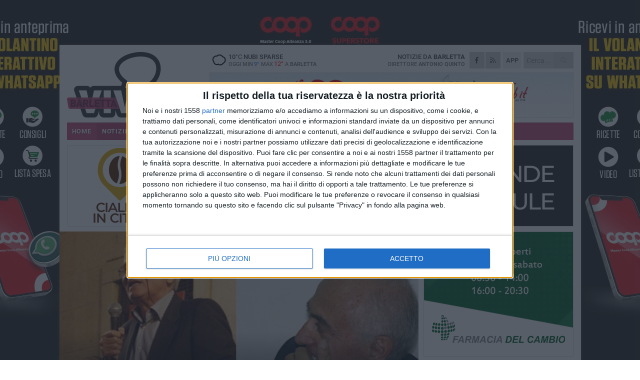

--- FILE ---
content_type: text/html; charset=utf-8
request_url: https://www.barlettaviva.it/notizie/francesco-salerno-vs-pietro-mennea-20-anni-dopo/
body_size: 26513
content:
<!DOCTYPE html>
<html lang="it" class="response svg fxd ">
<head prefix="og: http://ogp.me/ns# fb: http://ogp.me/ns/fb#">
    <title>Barletta: Francesco Salerno vs. Pietro Mennea: 20 anni dopo</title>
    <meta name="description" content="La tribolata campagna elettorale 2002, con due protagonisti tanto osteggiati prima, quanto rimpianti poi " />
<meta name="viewport" content="width=device-width, initial-scale=1.0">    <meta name="apple-mobile-web-app-title" content="BarlettaViva">
    <meta name="apple-mobile-web-app-status-bar-style" content="black-translucent">
<link rel="canonical" href="https://www.barlettaviva.it/notizie/francesco-salerno-vs-pietro-mennea-20-anni-dopo/" />    <link rel="amphtml" href="https://www.barlettaviva.it/amp/notizie/francesco-salerno-vs-pietro-mennea-20-anni-dopo/" />                    <link rel="apple-touch-icon" href="https://static.gocity.it/barlettaviva/img/touch-60.png">
    <link rel="apple-touch-icon" sizes="76x76" href="https://static.gocity.it/barlettaviva/img/touch-76.png">
    <link rel="apple-touch-icon" sizes="120x120" href="https://static.gocity.it/barlettaviva/img/touch-120.png">
    <link rel="apple-touch-icon" sizes="152x152" href="https://static.gocity.it/barlettaviva/img/touch-152.png">
    <link rel="icon" href="https://static.gocity.it/barlettaviva/img/favicon.ico" type="image/x-icon" />
    <link rel="icon" type="image/png" href="https://static.gocity.it/barlettaviva/img/favicon-32x32.png" sizes="32x32" />
    <link rel="icon" type="image/png" href="https://static.gocity.it/barlettaviva/img/favicon-16x16.png" sizes="16x16" />
    <link rel="alternate" type="application/rss+xml" href="https://www.barlettaviva.it/rss/" title="RSS feed BarlettaViva" />
    <meta property="og:type" content="article" />
<meta property="og:url" content="https://www.barlettaviva.it/notizie/francesco-salerno-vs-pietro-mennea-20-anni-dopo/" />    <meta property="og:site_name" content="BarlettaViva" />
<meta property="fb:app_id" content="2739782986146343" />    <meta property="fb:pages" content="293345497210" /><meta property="article:publisher" content="293345497210" />    <meta property="og:title" content="Francesco Salerno vs. Pietro Mennea: 20 anni dopo" />
    <meta property="og:description" content="La tribolata campagna elettorale 2002, con due protagonisti tanto osteggiati prima, quanto rimpianti poi " />
    <meta property="og:image" content="https://barletta.gocity.it/library/media/francesco_salerno_pietro_mennea.jpg" />
    <meta property="article:section" content="Politica" />
    <meta property="article:published_time" content="2022-05-05T05:05:00 GMT" />
    <meta property="article:modified_time" content="2022-05-04T12:45:03 GMT" />
<meta name="language" content="italian" /><meta name="google-site-verification" content="lVZ2xRKZZinZeINxsKhH4pQiCslo1ySSQ0WLlWmDSqc" /><meta name="msvalidate.01" content="4BFAE9A7E4A3E9C22EA5C6CCD2C5FDE3" /><meta name="propeller" content="97c703d086db92c5be0a581ac6a485ef" />    <link href="/bundles/css?v=dEeyNGnslQSdMQALmI0cEwyeZYLMDaeLtsKTp10fewU1" rel="preload" as="style" /><link href="/bundles/css?v=dEeyNGnslQSdMQALmI0cEwyeZYLMDaeLtsKTp10fewU1" rel="stylesheet"/>

    <link href="/bundles/deferred?v=EI2w7refD0IkrP_INU39w6BvGGKgAPw3aeDdDjBHlqI1" rel="preload" as="style" /><link href="/bundles/deferred?v=EI2w7refD0IkrP_INU39w6BvGGKgAPw3aeDdDjBHlqI1" rel="stylesheet"/>

    <link href="/bundles/icons?v=6URXDt_XKQp7_YTGi-536yZGVljGYpsX7yKYSj3eWm01" rel="preload" as="style" /><link href="/bundles/icons?v=6URXDt_XKQp7_YTGi-536yZGVljGYpsX7yKYSj3eWm01" rel="stylesheet"/>

    <link href="/style?v=142320" rel="stylesheet"><link href="/style?v=142320" rel="stylesheet" /><style>.svg #site-logo { background-image: url('https://static.gocity.it/barlettaviva/img/logo.svg');} .xmas.svg #site-logo { background-image: url('https://static.gocity.it/barlettaviva/img/logo-xmas.svg');} .svg .report-index #site .content, .report #site .content .section-logo span {background-image:url('https://static.gocity.it/barlettaviva/img/ireport.svg');} @media only screen and (max-width: 1023px) {.response.svg .collapse #site-logo { background-image: url('https://static.gocity.it/barlettaviva/img/logo-text-inv.svg'); }.response.svg.xmas .collapse #site-logo { background-image: url('https://static.gocity.it/barlettaviva/img/logo-text-inv-xmas.svg');}}
.ads-exp, .ads-exp a{max-height:70px;}</style>
    <script type="application/ld+json">[{ "@context": "http://schema.org", "@type":"WebSite","@id":"#website","name":"BarlettaViva", "alternateName":"BarlettaViva", "url":"https://www.barlettaviva.it", "potentialAction":{ "@type":"SearchAction","target":"https://www.barlettaviva.it/cerca/?search={search_term_string}","query-input":"required name=search_term_string"}}, { "@context": "http://schema.org", "@type":"Organization","@id":"#organization","name":"Viva Network","url":"http://www.vivanetwork.it", "logo":"http://www.vivanetwork.it/images/viva-network-logo.png", "sameAs":["https://www.facebook.com/viva24/"]}]</script>
    
        <script type="application/ld+json">{ "@context": "http://schema.org", "@type" : "NewsArticle", "headline" : "Francesco Salerno vs. Pietro Mennea: 20 anni dopo", "alternativeHeadline" : "Francesco Salerno vs. Pietro Mennea: 20 anni dopo. La tribolata campagna elettorale 2002, con due protagonisti tanto osteggiati prima, quanto rimpianti poi ", "articleSection": "Politica", "author":{"@type":"Person","name":"Cosimo Campanella"}, "dateCreated" : "2022-05-05T05:05:00Z", "datePublished" : "2022-05-05T05:05:00Z", "dateModified" : "2022-05-04T12:45:03Z", "publisher":{"@type":"Organization","name":"BarlettaViva", "logo":{"@type":"ImageObject","url":"https://static.gocity.it/barlettaviva/img/logo-text.png", "width" : 285, "height" : 30}}, "description" : "A giudicare da quanto sono onorati, celebrati, e a tratti letteralmente idolatrati oggi a Barletta uomini come l'ex sindaco Francesco Salerno e come l'ex campione olimpico Pietro Mennea, se per assurdo un bel giorno a qualche marziano dovesse venire l'uzzolo di sbarcare sulla Terra e di seguire le vicende politiche barlettane, questo ingenuo e scanzonato extraterrestre, ascoltando i barlettani rimembrare i bei tempi dei grandi Ciccio e Pietro, crederebbe quanto meno di sentir parlare delle gesta di due semidei.Mettiamo poi che questo simpatico virgulto di una qualche razza aliena superiore...", "mainEntityOfPage":{"@type":"URL"}, "url" : "https://www.barlettaviva.it/notizie/francesco-salerno-vs-pietro-mennea-20-anni-dopo/", "image":{"@type":"ImageObject","url":"https://barletta.gocity.it/library/media/francesco_salerno_pietro_mennea.jpg", "width":986, "height":657}}</script>

    
        <style>
    .bubble-color .btn.btn-action { background-color: #457DA2; border-color: #5B90B3; box-shadow: 0px 1px 0px #3A6988; }
    .bubble-color h3.story-title, .bubble-color span.story-title, div.bubble.bubble-color { background-color: #4984ab; border-right: solid 4px #417699; }
    span.bubble-arrow.bubble-color { border-color: #4984ab transparent transparent transparent; }
    div.bubble.bubble-color img { border-color: #3A6988; }
    .page-index .index span.title { color: #4984ab; }
        </style>

    <script async src="//pagead2.googlesyndication.com/pagead/js/adsbygoogle.js"></script>
<link rel="stylesheet" href="https://assets.evolutionadv.it/networkviva_it/networkviva_it-CLS.css"><script src="https://assets.evolutionadv.it/networkviva_it/networkviva_it.new.js" data-cfasync="false"></script>    </head>
<body class="non-graphic collapse splitted news ">
    
    <span class="ads-skin-containter" data-url="/adv/skin/99/"></span>
    <div id="site">
        <div id="main" class="container">
            <div id="header-wrapper">
    <div class="container">
        <header id="header">
            <div id="header-overlay"></div>
            <div id="header-main">
                <div id="header-logo">                    <div id="site-logo" >
                        <a href="/">BarlettaViva</a>
                        <img class="print" src="https://static.gocity.it/barlettaviva/img/logo.png" />
                    </div>
                    <div id="header-fanpage">
                        <div id="fanpage">
                        <span class="fan-counter">68.661</span>
                            <a id="fanpage-button" href="https://www.facebook.com/barlettaviva/" target="_blank" rel="nofollow">FANPAGE</a>
                        </div>
                    </div>
                </div>
                <div id="header-logo-url" class="print">barlettaviva.it</div>
                <div id="header-middle">
                    <div id="header-middle-top">
                        <div id="header-meteo">
    <a href="/meteo/" title="Previsioni meteo a Barletta"><div id="meteo-header" class="meteo-icon"><canvas width="28" height="28" data-icon="03n" data-color="" class="icon"></canvas></div></a>
        <div class="meteo">
            <a href="/meteo/" title="Previsioni meteo a Barletta">
10<span>°C</span> nubi sparse                <div class="meteo-temp">Oggi Min<span class="meteo-min">9°</span>Max<span class="meteo-max">12°</span> a <strong>Barletta</strong></div>
            </a>
        </div>

                        </div>
                        <div class="search-block">
                            <form action="/cerca/" method="GET">
                                <input type="search" class="search" name="search" placeholder="Cerca..." />
                                <button class="icon"><i class="far fa-search"></i></button>
                            </form>
                        </div>
<a href="http://m.barlettaviva.it/apps/download/"   target="_blank"  >
                            <div id="header-app">APP</div>
                        </a>                        <div id="header-social">
                            <a href="https://www.facebook.com/barlettaviva" target="_blank"><i class="fab fa-facebook-f social social-facebook"></i></a>                            <a href="/rss/" title="BarlettaViva - Feed Rss"><i class="far fa-rss social social-rss"></i></a>
                        </div>
                        <div id="header-daily">
                            <p class="tagline">Notizie da <strong>Barletta</strong><span>Direttore <strong>Antonio Quinto</strong></span></p>
                        </div>
                        <div class="clear"></div>
                    </div>
                    <div id="header-banner">

<div class="ads-containter" data-url="/adv/banner/5/"></div>
                    </div>
                    <div class="clear"></div>
                </div>
                <button type="button" id="menu-toggle" class="btn header-btn">
                    <span class="far fa-2x fa-bars"></span>
                    <span class="btn-undertext">Menu</span>
                </button><div id="mobile-weather">    <a href="/meteo/" title="Previsioni meteo a Barletta"><div id="mobile-meteo-header" class="meteo-icon"><canvas width="28" height="28" data-icon="03n" data-color="white" class="icon"></canvas></div></a>
        <div class="meteo">
            <a href="/meteo/" title="Previsioni meteo a Barletta">
10<span>°C</span> nubi sparse                <div class="meteo-temp">Oggi Min<span class="meteo-min">9°</span>Max<span class="meteo-max">12°</span> a <strong>Barletta</strong></div>
            </a>
        </div>
</div>
            </div>
            <div class="clear"></div>
            <div id="menu">
                <nav>
                    <ul>

            <li class="firstitem">
                <a href="/" >HOME</a>
            </li>
            <li class="open">
                <a href="/notizie/" >NOTIZIE</a>
                <span class="expander"></span>
                <ul>
<li ><a href="/notizie/?cat=cultura-e-spettacoli">Religioni</a></li>
<li ><a href="/notizie/?cat=la-citta">La città</a></li>
<li ><a href="/notizie/?cat=cronaca">Cronaca</a></li>
<li class="open"><a href="/notizie/?cat=politica">Politica</a></li>
<li ><a href="/notizie/?cat=palazzo-di-citta-governo-istituzionale">Istituzionale</a></li>
<li ><a href="/notizie/?cat=ambiente-territorio">Territorio</a></li>
<li ><a href="/notizie/?cat=eventi">Eventi</a></li>
<li ><a href="/notizie/?cat=servizi-sociali">Servizi sociali</a></li>
<li ><a href="/notizie/?cat=scuola-e-formazione">Scuola e Lavoro</a></li>
<li ><a href="/notizie/?cat=associazioni">Associazioni</a></li>
                </ul>
            </li>
            <li >
                <a href="/sport/" >SPORT</a>
                <span class="expander"></span>
                <ul>
<li ><a href="/sport/?cat=calcio">Calcio</a></li>
<li ><a href="/sport/?cat=basket">Basket</a></li>
<li ><a href="/sport/?cat=volley">Volley</a></li>
<li ><a href="/sport/?cat=tennis">Tennis</a></li>
<li ><a href="/sport/?cat=arti-marziali">Arti Marziali</a></li>
<li ><a href="/sport/?cat=tennistavolo">Tennistavolo</a></li>
<li ><a href="/sport/?cat=scacchi">Scacchi</a></li>
<li ><a href="/sport/?cat=calcio-a-5">Calcio a 5</a></li>
<li ><a href="/sport/?cat=beach-soccer">Beach Soccer</a></li>
<li ><a href="/sport/?cat=altri-sport">Altri sport</a></li>
                </ul>
            </li>
            <li >
                <a href="/eventi/" >AGENDA</a>
            </li>
            <li >
                <a href="/rubriche/" >RUBRICHE</a>
                <span class="expander"></span>
                <ul>
<li ><a href="/rubriche/cara-barletta-ti-scrivo/">Cara Barletta ti scrivo</a></li>
<li ><a href="/rubriche/sicur-a-l-a-s-r-l-formazione/">Sicur.a.l.a S.r.l Formazione</a></li>
<li ><a href="/rubriche/barletta-giuridica/">Barletta Giuridica</a></li>
<li ><a href="/rubriche/bar-s-a-informa/">Bar.S.A. informa</a></li>
<li ><a href="/rubriche/auto-e-motori/">Auto e motori</a></li>
<li ><a href="/rubriche/in-web-veritas/">In Web Veritas</a></li>
                </ul>
            </li>
            <li >
                <a href="/ireport/" >iREPORT</a>
            </li>
            <li >
                <a href="/elezioni/" >AMMINISTRATIVE</a>
            </li>
            <li >
                <a href="/meteo/" >METEO</a>
            </li>
            <li >
                <a href="/video/" >VIDEO</a>
            </li>
<li class="search-block">
    <form action="/cerca/" method="GET">
        <input type="search" class="search" name="search" placeholder="Cerca..." />
        <button class="icon"><i class="far fa-search"></i></button>
    </form>
</li>
                    </ul>
                </nav>
            </div>
          </header>
    </div>
    <div class="clear"></div>
</div>


            <div class="ads-containter ads-mega ads-mega-page" data-url="/adv/banner/108/"></div>
            <div id="gctyvvadblck"></div>
            <div class="content-wrapper ">
                
                <div class="content-side-wrapper content-first">
                    
    <div class="content categorized">
        <article class=" mode2">
            <ul class="breadcrumbs noborder"><li><i class="far fa-angle-right"></i><a href="/" title="Home">Home</a></li><li><i class="far fa-angle-right"></i><a href="/notizie/" title="Notizie e aggiornamenti">Notizie e aggiornamenti</a></li></ul><script type="application/ld+json">{ "@context": "http://schema.org", "@type" : "BreadcrumbList", "itemListElement": [{ "@type": "ListItem", "position": 1, "item": { "@id": "https://www.barlettaviva.it/", "name": "Home" } },{ "@type": "ListItem", "position": 2, "item": { "@id": "https://www.barlettaviva.it/notizie/", "name": "Notizie e aggiornamenti" } }]}</script>
            <header>
                <figure><img src="https://barletta.gocity.it/library/media/francesco_salerno_pietro_mennea.jpg" class="responsive content-img" alt="Francesco Salerno Pietro Mennea" /><figcaption class="content-img-caption">Francesco Salerno Pietro Mennea</figcaption></figure>
                <div>
                    <span class="category"  style="color:#4984ab; background-color:#4984ab">Politica</span><h1>Francesco Salerno vs. Pietro Mennea: 20 anni dopo</h1><p class="tagline">La tribolata campagna elettorale 2002, con due protagonisti tanto osteggiati prima, quanto rimpianti poi <span></span></p>
                </div>
            </header>
            <div class="clear"></div>
            <div class="contentdate">
                <span class="datezone">Barletta - </span>giovedì 5 maggio 2022
                                            </div>
            <div class="ads-containter ads-page ads-content" data-url="/adv/banner/80/"></div>            <div class="sharing" data-url="https://www.barlettaviva.it/notizie/francesco-salerno-vs-pietro-mennea-20-anni-dopo/" data-title="Barletta: Francesco Salerno vs. Pietro Mennea: 20 anni dopo" data-counter="69" data-comments="5" data-app="2739782986146343"></div>
            <div id="author" class="author right"><a  rel="author"><div><span class="author-top">A cura di</span><span class="author-name"> Cosimo Campanella</span></div></a></div><div class="clear"></div>
            <div class="clear"></div>
            <div class="ads-containter ads-custom " ><div id="video-evo-player" class="player_evolution"><span class="evo-label-logo">Powered by <a target="_blank" href="https://evolutiongroup.digital/"><img src="https://evolutiongroup.digital/wp-content/themes/evolution_group/assets/static/logo/logo-evolutiongroup-black.svg" alt="powered by evolution group"></a></span></div></div>
            
            <div class="p first">A giudicare da quanto sono onorati, celebrati, e a tratti letteralmente idolatrati oggi a Barletta uomini come l'ex sindaco <strong>Francesco Salerno</strong> e come l'ex campione olimpico<strong> Pietro Mennea</strong>, se per assurdo un bel giorno a qualche marziano dovesse venire l'uzzolo di sbarcare sulla Terra e di seguire le vicende politiche barlettane, questo ingenuo e scanzonato extraterrestre, ascoltando i barlettani rimembrare i bei tempi dei grandi Ciccio e Pietro, crederebbe quanto meno di sentir parlare delle gesta di due semidei.<br /><br />Mettiamo poi che questo simpatico virgulto di una qualche razza aliena superiore disponga di una macchina del tempo e di conseguenza abbia la possibilità di spostare vent'anni indietro le lancette dell'orologio della politica barlettana… beh, rimarrebbe senz'altro ancor più affascinato dal fatto che <strong>Pietro Mennea e Francesco Salerno sono stati addirittura avversari</strong> nella corsa alla carica di sindaco di Barletta nell'anno del Signore 2002 d.C.<br /><br />Che dire, roba che Achille e Ettore scansatevi, a sentire le tante, ipocrite e talvolta davvero insopportabili litanìe post mortem riservate ai due.<br /><br />Ora, mettendo da parte extraterrestri e navicelle spaziali, non rientra certo tra i segreti di Fatima il fatto che sia Francesco Salerno che Pietro Mennea, tanto vengono beatificati oggi che sono passati a miglior vita, quanto furono mal sopportati (e non di rado apertamente osteggiati ) in occasione della <strong>campagna elettorale per le Comunali del maggio 2002.</strong><br /><br />Di <strong>Pietro Mennea </strong>atleta ormai sappiamo tutto: sacrifici, vittorie, record, medaglie, aneddoti, aforismi ecc. Lo sappiamo a tal punto da celebrare (naturalmente post mortem) anniversari assortiti di questa o quella vittoria o di questo o quel primato, il che suona piuttosto beffardo (per non dire altro), soprattutto se si pensa che quando Mennea era vivo e vegeto, nessuno (soprattutto nella sua città) si è mai sognato di celebrare il decennale, il ventennale o il trentennale per esempio di quell'oro olimpico a Mosca, al contrario di oggi, dove più di qualcuno celebrerebbe financo l'anniversario della sua prima comunione, se solo gli fosse concesso.<br /><br />Di Pietro Mennea si sa anche che conseguì ben cinque lauree, così come si sa del suo impegno politico al Parlamento Europeo (eletto con l'Italia dei Valori di Antonio Di Pietro), che poi è stato il prologo alla sua tormentata candidatura a sindaco di Barletta, in quota centro destra.<br /><br />Tra i maggiori ostacoli che Pietro Mennea ha dovuto superare sulla strada della candidatura a primo cittadino, vi sono le spaccature a più livelli nel centro destra barlettano e non solo. Da mesi era stata infatti praticamente ufficializzata la candidatura a sindaco di Beppe Cioce, con il beneplacito di tutti i partiti della coalizione. Poi, come da consolidata abitudine del centrodestra di quegli anni, ecco materializzarsi il colpo di scena.<br /><br />Siamo a febbraio del 2002, alle elezioni mancano poco più di tre mesi, quando dai vertici nazionali di Forza Italia viene calata dall'alto la candidatura a sorpresa di Pietro Mennea. Un'idea partorita forse alla luce di un recente sondaggio che vede Francesco Salerno (la cui ricandidatura è per altro ancora in discussione) come chiaro favorito.<br /><br />La candidatura di Pietro Mennea, che nelle intenzioni degli alti papaveri di Forza Italia sarebbe dovuta essere la mossa con quale mettere sotto scacco Salerno e/o il centro sinistra, finisce col ridurre il centro destra di Barletta ad una sorta di Bosnia-Erzegovina in scala ridotta, con Alleanza Nazionale che non solo insiste su Beppe Cioce, facendo persino affiggere manifesti elettorali con la scritta "Cioce sindaco"; ma di Mennea candidato proprio non vuole saperne, in primis perché contraria ad un candidato sindaco che solo pochi mesi prima era parlamentare europeo con l'Italia dei Valori, e poi perché "[<em>…] non è stando metà della settimana a 2000 chilometri di distanza che si può avere l'esatta percezione dei problemi della città. Conta la residenza, non il certificato di nascita</em>".<br /><br />Quello della lontananza di Pietro Mennea da Barletta è più o meno lo stesso sentimento che, sapientemente aizzato e cavalcato anche dagli ambienti del centrosinistra, inizia a diffondersi in città, tanto che sui muri di Barletta compaiono scritte anche piuttosto offensive contro Pietro Mennea.<br /><br />Tutti episodi che fa davvero strano a ricordarli oggi, in tempi in cui molti di coloro che nel 2002 dissero peste e corna di Mennea, andrebbero quasi in estasi mistica e ansia da presenzialismo al solo sentir pronunciare il suo nome.<br /><br />Tornando al 2002, e alla candidatura di Pietro Mennea alla guida della città, se AN è ormai sul piede di guerra, anche Forza Italia non è esente da malumori, tanto che il 10 aprile, a meno di cinquanta giorni dal voto, il partito viene commissariato dal coordinatore nazionale di Forza Italia Roberto Antonione (uno di quelli che nel 2011 sarebbe rimasto folgorato sulla via di Monti). Ma il rapido avvicinarsi del giorno delle elezioni, fa sì che sul nome di Mennea oramai convergano sia i vertici regionali di Forza Italia, che quelli di Alleanza Nazionale, nonostante gli esponenti barlettani del partito di Gianfranco Fini siano ancora piuttosto recalcitranti nel rinunciare alla candidatura di Beppe Cioce. Ma il tempo stringe, e il 25 aprile Alleanza Nazionale, seppur quasi a malincuore, converge definitivamente su Mennea, anche in virtù di un vecchio accordo che prevedeva l'alternanza tra AN e Forza Italia nella candidatura a sindaco (Antonio Luzzi, nel 1997, era stato candidato sindaco in quota AN).<br /><br />Come recita un vecchio adagio, se Atene piange, Sparta di certo non ride. Detto infatti del travagliatissimo iter che ha portato alla candidatura a sindaco di Pietro Mennea per il centro destra, il percorso che ha portato Francesco Salerno a ripresentarsi agli elettori barlettani da sindaco uscente, è, se possibile, ancora più accidentato.<br /><br /><strong>Francesco Salerno</strong> diventa sindaco di Barletta, sostenuto dalla coalizione dell'Ulivo (PDS, Partito Popolare, Socialisti Italiani, Rinnovamento Italiano) + Rifondazione Comunista, battendo Antonio Luzzi del Polo delle Libertà, al ballottaggio del 30 novembre 1997 .<br /><br />Per quasi due anni, il percorso dell'amministrazione Salerno, non si discosta granché da quelle precedenti guidate da Fiore e Dimiccoli, tra assessori che vanno e vengono, mal di pancia ora di questo ora di quel consigliere, e verifiche di maggioranza, unite a rimpasti di giunta, che si susseguono più o meno a cadenza mensile, al massimo bimestrale. Non di rado, inoltre, la prima amministrazione Salerno ha dovuto far ricorso a qualche "stampella" proveniente dalle opposizioni per far passare alcuni importanti provvedimenti amministrativi. Nulla di inedito insomma, rispetto alle consiliature precedenti e a quelle che verranno.<br /><br />Francesco Salerno però non è né Fiore, né Dimiccoli (né tanto meno Maffei o Cascella). E' un decisionista nel vero senso della parola. Ha un carattere forte e schietto, talvolta brusco (specialmente nei riguardi della stampa). Quando si pone un obiettivo è determinato al punto da rasentare la testardaggine. Ma soprattutto è bravissimo a intercettare le istanze del barlettano medio, a carpirne la fiducia e a conquistarsene la simpatia (e i voti).<br /><br />Politicamente Salerno si dimostra ben presto piuttosto scaltro, e ne dà prova tangibile quando c'è da mettere in moto quella che forse è la sua più importante creatura: la <strong>Bar.S.A.</strong> E con un consiglio di amministrazione da nominare, da che mondo è mondo, risulta fortemente controindicato per i partiti (opposizioni comprese) mandare a casa un'amministrazione comunale, di qualunque colore essa sia. Salerno lo sa e rilancia, riportando a Barletta dopo qualche decennio il certame cavalleresco della Disfida, risistemando i giardini del Castello (opera per altro già prevista dalle precedenti amministrazioni), dando impulso all'apertura di strutture turistico ricettive che rivitalizzano un centro storico prima in preda a teppistelli e spacciatori (anche adesso per la verità, solo che almeno ci si può gustare un trancio di pizza), e dando infine nuova vita a quell'<em>"Estate Barlettana"</em> che ormai si era ridotta a refugium peccatorum di neomelodici e vecchi arnesi della TV.<br /><br />Tutto questo porta Francesco Salerno ad aumentare a dismisura il proprio consenso personale. Una fama da<strong> "sindaco della gente" </strong>che diventa una vera e propria corazza capace di resistere anche a roventi polemiche come quella sul presunto conflitto di interesse con la carica di primario di radiologia, come quella sull'associazione antiracket con l'allora magistrato della DDA <strong>Michele Emiliano</strong>, come quella del concerto di Renzo Arbore tenutosi il giorno dopo gli attentati dell'11 settembre 2001.<br /><br />Il consenso personale di cui Francesco Salerno fa ormai bella mostra, con l'approssimarsi della fine del suo mandato, diventa, soprattutto per i partiti che lo hanno sostenuto (DS in testa), un grosso problema politico, tant'è vero che a febbraio 2002, di aspiranti candidati di centro-sinistra alla poltrona di sindaco, oltre a quello uscente, ve ne sono addirittura tre: due in quota PDS-DS (Franco Dambra e Ruggiero Dibenedetto); e uno per la Margherita (Luigi Terrone). Da Roma, in qualità di pontiere di lusso, giunge a Barletta niente meno che il leader dei Democratici di Sinistra Piero Fassino, e mentre dalla Margherita ufficializzano la candidatura a sindaco di Luigi Terrone, un Francesco Salerno per nulla intimidito dalla presenza del suo capo partito dichiara: "<em>Non sarò unificante, ma sicuramente vincente".</em><br /><br />Difficile a questo punto scorgere in Francesco Salerno quel labilissimo e quasi impercettibile confine tra l'incoscienza mista ad arroganza, e la semplice consapevolezza dei propri mezzi mista ad un coraggio politico davvero poco comune. Salerno del resto è l'uomo del rilancio e il 28 marzo del 2008, quasi sfidando il suo partito, annuncia la nascita di una sua lista civica che si chiamerà "Vivi Barletta", mentre il 10 aprile 2002 Massimo Dalema ("capo corrente" di Francesco Salerno) in persona, pone praticamente fine a questa guerra a bassa intensità, tutta interna al centrosinistra barlettano, dichiarando aperto sostegno a Francesco Salerno sindaco in pectore, più che candidato sindaco, visto il desolante teatrino in corso nel centro-destra.<br /><br />Domenica 26, e lunedì 27 maggio 2002, infatti, la vittoria di Francesco Salerno sarà totale, in quanto non solo <strong>batterà al primo turno con quasi venti punti di distacco</strong> il candidato del centro-destra Pietro Mennea, ma lo farà senza i voti della Margherita (andati ovviamente a Luigi Terrone), e con la lista "Vivi Barletta" che prenderà più voti (eleggendo un consigliere in più) del PDS-DS.<br /><br />Quanto a Pietro Mennea, il risultato si presta ad una doppia chiave di lettura, in quanto il 37% ottenuto con il centrodestra unito (a differenza del 32% ottenuto da Luzzi al primo turno nel 1997 senza i centristi della coalizione), seppur ottenuto contro un sindaco uscente piuttosto popolare, rappresenta sicuramente un risultato poco confortante. Ma il 37% ottenuto da un Pietro Mennea quasi inviso ad almeno metà della coalizione, diventa un risultato oltremodo dignitoso, specie se rapportato al miserrimo e fallimentare 20,7 % con il quale il centro destra barlettano verrà letteralmente asfaltato dal centrosinistra del candidato Nicola Maffei nella primavera del 2006.<br /><br />Già, il 2006, anno di elezioni anticipate, in quanto già da mesi Francesco Salerno aveva annunciato il suo disimpegno prima della scadenza naturale del suo secondo mandato di sindaco, con l'intenzione di candidarsi al Parlamento nelle elezioni politiche che vedranno contrapporsi Romano Prodi e Silvio Berlusconi. Una candidatura che naturalmente il suo partito (i DS), non vede proprio di buon'occhio. E' soprattutto il parlamentare canosino Nicola Rossi ad invitare Francesco Salerno, se non apertamente a desistere, quanto meno ad "agire con cautela", che detto in politichese ha più o meno lo stesso significato. A esorcizzare definitivamente per i DS la sempre più ingombrante ombra di Francesco Salerno (e i fantasmi di un nuovo 2002), ci pensa tuttavia il governo Berlusconi varando il famigerato "Porcellum": una legge elettorale che cancella in pratica collegi e preferenze in favore dei listini bloccati varati dalle direzioni nazionali dei vari partiti, azzerando così alla fonte il pericolo di portare alla Camera o al Senato qualche "Francesco Salerno" di troppo.<br /><br />Anche Pietro Mennea lascerà il suo scranno da consigliere comunale ben prima della fine della consiliatura. Lo farà dopo il pasticciaccio della sua firma falsificata (denunciata in Procura da Pietro Mennea stesso) necessaria alla nomina del membro di opposizione nel consiglio di amministrazione della Bar.S.A. Lo farà dopo aver esercitato la sua funzione di consigliere comunale con attivismo e partecipazione, al contrario di ciò che pensavano i suoi detrattori: quelli del<em> "mò si ricorda di Barletta". </em>In molti casi quelli che oggi, se potessero, darebbero vita, nel nome di Pietro Mennea, a vere e proprie adorazioni eucaristiche.<div class="fb-quote"></div></div>
                    </article>
        
        <ul class="tags bottom"><li>Francesco Salerno</li><li>Pietro Mennea</li></ul>

        
<div class="ads-containter ads-custom  ads-page ads-content ads-content-btm"><div class="PCT2248"><script>if("none"!=window.getComputedStyle(document.currentScript.parentElement.parentElement).getPropertyValue("display")){var e=document.createElement("ins");e.setAttribute("data-revive-zoneid","2248"),e.setAttribute("data-revive-id","e590432163035a6e5fc26dac29dd7e0b"),document.currentScript.parentElement.appendChild(e)}</script><script async src="//adv.presscommtech.com/www/delivery/asyncjs.php"></script></div></div>
        <div class="comments" id="comments"><div class="fb-comments" data-href="https://www.barlettaviva.it/notizie/francesco-salerno-vs-pietro-mennea-20-anni-dopo/" data-width="100%" data-numposts="5" ></div><div class="clear"></div></div>
        <ins data-revive-zoneid="2251" data-revive-id="e590432163035a6e5fc26dac29dd7e0b"></ins><script async src="//adv.presscommtech.com/www/delivery/asyncjs.php"></script>
<div class="ads-containter ads-page" data-url="/adv/banner/93/"></div>
<div class="ads-containter ads-page" data-url="/adv/banner/81/"></div>
 <div class="ads ads-responsive g-ads" ><ins class="adsbygoogle" style="display:block;width:468px;height:60px" data-ad-client="ca-pub-7787459891407465" data-ad-slot="7721169835" ></ins><script>(adsbygoogle = window.adsbygoogle || []).push({});</script></div>
        
            <div class="story-wrapper tag-story">
            <span class="story-title bubble">Altri contenuti a tema</span>
            <span class="bubble-arrow"></span>
        <div class="story-list">
                <div class="story ">
                        
                            <a href="/notizie/la-voce-di-pietro-mennea-rivive-grazie-all-intelligenza-artificiale/" >
                                <img src="https://barletta.gocity.it/library/media/big_copia_di_ridimensione_senza_logo_(4).jpg" alt="La voce di Pietro Mennea rivive grazie all&#39;intelligenza artificiale" />
                            </a>
                                                                        <span class="storycategory"   style="color:#8a0009;background-color:#8a0009"  >La città</span>                        <span class="title"><a href="/notizie/la-voce-di-pietro-mennea-rivive-grazie-all-intelligenza-artificiale/" >La voce di Pietro Mennea rivive grazie all&#39;intelligenza artificiale</a></span>
<span class="subtitle">&#171;Forti come una corsa sotto il sole&#187;, la Freccia del Sud protagonista del nuovo spot del Ministero per lo Sport</span>                </div>
                <div class="story ">
                        
                            <a href="/notizie/poste-italiane-celebra-pietro-mennea-con-un-cofanetto-celebrativo/" >
                                <img src="https://barletta.gocity.it/library/media/big_whatsapp_image_2025_09_06_at_174753j.jpg" alt="Poste italiane celebra Pietro Mennea con un cofanetto celebrativo" />
                            </a>
                                                                        <span class="storycategory"   style="color:#726e65;background-color:#726e65"  >Istituzionale</span>                        <span class="title"><a href="/notizie/poste-italiane-celebra-pietro-mennea-con-un-cofanetto-celebrativo/" >Poste italiane celebra Pietro Mennea con un cofanetto celebrativo</a></span>
<span class="subtitle">il plauso del Sindaco Cannito e degli assessori Dileo e Cilli</span>                </div>
                <div class="story ">
                        
                            <a href="/notizie/dodici-anni-fa-ci-lasciava-pietro-mennea-la-freccia-del-sud/" >
                                <img src="https://barletta.gocity.it/library/media/big_pietro_mennea(3).jpg" alt="Dodici anni fa ci lasciava Pietro Mennea, la Freccia del Sud" />
                            </a>
                                                                        <span class="storycategory"   style="color:#174dab;background-color:#174dab"  >Attualità</span>                        <span class="title"><a href="/notizie/dodici-anni-fa-ci-lasciava-pietro-mennea-la-freccia-del-sud/" >Dodici anni fa ci lasciava Pietro Mennea, la Freccia del Sud</a></span>
<span class="subtitle">Il presidente del Comitato Regionale Fidal Puglia, Eusebio Haliti lo ricorda</span>                </div>
                <div class="story ">
                        
                            <a href="/notizie/dodici-anni-dalla-morte-di-pietro-mennea-il-ricordo-di-nino-vinella/" >
                                <img src="https://barletta.gocity.it/library/media/big_men.jpg" alt="Dodici anni dalla morte di Pietro Mennea, il ricordo di Nino Vinella" />
                            </a>
                                                                        <span class="storycategory"   style="color:#4a7482;background-color:#4a7482"  >Eventi</span>                        <span class="title"><a href="/notizie/dodici-anni-dalla-morte-di-pietro-mennea-il-ricordo-di-nino-vinella/" >Dodici anni dalla morte di Pietro Mennea, il ricordo di Nino Vinella</a></span>
<span class="subtitle">La nota del giornalista e scrittore</span>                </div>
                <div class="story ">
                        
                            <a href="/notizie/pietro-mennea-e-il-suo-rapporto-con-franco-mascolo-il-racconto-di-nino-vinella/" >
                                <img src="https://barletta.gocity.it/library/media/big_66427952_10205936393046075_3545181403299708928_n.jpg" alt="Pietro Mennea e il suo rapporto con Franco Mascolo, il racconto di Nino Vinella" />
                            </a>
                                                                        <span class="storycategory"   style="color:#174dab;background-color:#174dab"  >Attualità</span>                        <span class="title"><a href="/notizie/pietro-mennea-e-il-suo-rapporto-con-franco-mascolo-il-racconto-di-nino-vinella/" >Pietro Mennea e il suo rapporto con Franco Mascolo, il racconto di Nino Vinella</a></span>
<span class="subtitle">La riflessione del giornalista nel giorno del Mennea Day</span>                </div>
                <div class="story ">
                        <span class="fb_comments_count comments-count">1</span> <span class="comments-label"></span>
                            <a href="/notizie/scomparsa-franco-mascolo-il-ricordo-di-nino-vinella/" >
                                <img src="https://barletta.gocity.it/library/media/big_20230321_102528_exposure.jpg" alt="Scomparsa Franco Mascolo, il ricordo di Nino Vinella" />
                            </a>
                                                                        <span class="storycategory"   style="color:#174dab;background-color:#174dab"  >Attualità</span>                        <span class="title"><a href="/notizie/scomparsa-franco-mascolo-il-ricordo-di-nino-vinella/" >Scomparsa Franco Mascolo, il ricordo di Nino Vinella</a></span>
<span class="subtitle">Le parole del giornalista</span>                </div>
                <div class="story ">
                        
                            <a href="/notizie/12-settembre-nel-ricordo-di-mennea-la-nota-del-senatore-damiani/" >
                                <img src="https://barletta.gocity.it/library/media/big_allo_stadio_puttilli_il_xiv_certame_atletico_disfida_di_barletta_(50)j.jpg" alt="12 settembre nel ricordo di Mennea: la nota del senatore Damiani" />
                            </a>
                                                                        <span class="storycategory"   style="color:#8a0009;background-color:#8a0009"  >La città</span>                        <span class="title"><a href="/notizie/12-settembre-nel-ricordo-di-mennea-la-nota-del-senatore-damiani/" >12 settembre nel ricordo di Mennea: la nota del senatore Damiani</a></span>
<span class="subtitle">&#171;Il Certame Atletico Disfida di Barletta pu&#242; diventare una manifestazione di maggior richiamo nazionale&#187;</span>                </div>
                <div class="story ">
                        
                            <a href="/notizie/riuscira-il-comune-di-barletta-a-ricordarsi-dei-45-anni-del-record-del-mondo-di-pietro-mennea/" >
                                <img src="https://barletta.gocity.it/library/media/big_men.jpg" alt="&#171;Riuscir&#224; il comune di Barletta a ricordarsi dei 45 anni del record del mondo di Pietro Mennea?&#187;" />
                            </a>
                                                                        <span class="storycategory"   style="color:#8a0009;background-color:#8a0009"  >La città</span>                        <span class="title"><a href="/notizie/riuscira-il-comune-di-barletta-a-ricordarsi-dei-45-anni-del-record-del-mondo-di-pietro-mennea/" >&#171;Riuscir&#224; il comune di Barletta a ricordarsi dei 45 anni del record del mondo di Pietro Mennea?&#187;</a></span>
<span class="subtitle">La nota del giornalista Nino Vinella</span>                </div>
        </div>
    </div>

<div class="ads-containter ads-custom  ads-page ads-content"><div class="PCT2249"><script>if("none"!=window.getComputedStyle(document.currentScript.parentElement.parentElement).getPropertyValue("display")){var e=document.createElement("ins");e.setAttribute("data-revive-zoneid","2249"),e.setAttribute("data-revive-id","e590432163035a6e5fc26dac29dd7e0b"),document.currentScript.parentElement.appendChild(e)}</script><script async src="//adv.presscommtech.com/www/delivery/asyncjs.php"></script></div></div>
<div class="banner banner-color banner-newsletter">
    <div class="banner-right-side">
        <div class="banner-right-side-inside">
            <span class="newsletter-title">Iscriviti alla Newsletter</span>
<form action="/newsletter/" data-ajax="true" data-ajax-loading="#newsletter-loading" data-ajax-mode="replace" data-ajax-update="#newsletter-result" id="form0" method="post">                <input class="text buttoned" name="email" id="email" placeholder="Indirizzo e-mail" data-val="true" type="email" />
                        <button type="submit" class="button buttoned" id="newsletter-signup">Iscriviti</button>
                        <span class="newsletter-result" id="newsletter-result"></span>
                        <span class="newsletter-loading" id="newsletter-loading" style="display:none"><img src="/contents/img/UI/rolling.gif" alt="loading"/></span>
                        <span class="newsletter-validation-error" data-valmsg-for="email" data-valmsg-replace="true"></span>
</form>        </div><span class="bubble-arrow"></span>
        <span class="newsletter-info">Iscrivendoti accetti i <a href="/info/privacy/newsletter/" rel="nofollow">termini</a> e la <a href="/info/privacy/" rel="nofollow">privacy policy</a></span>
    </div>
    <div class="banner-left-side">
        <img src="/contents/img/UI/newsletter-email.png" alt="Newsletter" width="100"/>
        <div class="clear"></div>
        Ricevi aggiornamenti e contenuti da Barletta <span>gratis</span> nella tua e-mail
    </div>
    <div class="clear"></div>
</div>
        
    <div class="index-wrapper">
        <div class="index-list index-list-mode10 index-list-10">
                <div class="index">
                    
<a href="/notizie/via-dei-muratori-il-consiglio-di-stato-da-ragione-ad-aldo-musti/" ><div class="boxed-img"><img src="https://barletta.gocity.it/library/media/bigbox_aldo_musti_via_dei_muratori.jpg" alt="Via dei Muratori, il consiglio di Stato da ragione ad Aldo Musti" /></div></a>                                        <div class="boxed-title boxed-title-dated ">
<span class="date">
                                
                                23 gennaio 2026
                            </span>                        <span class="title"><a href="/notizie/via-dei-muratori-il-consiglio-di-stato-da-ragione-ad-aldo-musti/" >Via dei Muratori, il consiglio di Stato da ragione ad Aldo Musti</a></span>
                                            </div>
                </div>
                <div class="index">
                    
<a href="/notizie/colpo-di-fortuna-a-barletta-vinti-44mila-euro-al-superenalotto/" ><div class="boxed-img"><img src="https://barletta.gocity.it/library/media/bigbox_superenalotto_6_1_1024x641.jpg" alt="Colpo di fortuna a Barletta: vinti 44mila euro al SuperEnalotto" /></div></a>                                        <div class="boxed-title boxed-title-dated ">
<span class="date">
                                
                                23 gennaio 2026
                            </span>                        <span class="title"><a href="/notizie/colpo-di-fortuna-a-barletta-vinti-44mila-euro-al-superenalotto/" >Colpo di fortuna a Barletta: vinti 44mila euro al SuperEnalotto</a></span>
                                            </div>
                </div>
                <div class="index">
                    
<a href="/notizie/un-area-della-zona-167-per-lo-sgambamento-dei-cani/" ><div class="boxed-img"><img src="https://barletta.gocity.it/library/media/bigbox_spencer_davis_c_nehsbc5ta_unsplash.jpg" alt="Un’area della Zona 167 per lo sgambamento dei cani" /></div></a>                                        <div class="boxed-title boxed-title-dated ">
<span class="date">
                                
                                23 gennaio 2026
                            </span>                        <span class="title"><a href="/notizie/un-area-della-zona-167-per-lo-sgambamento-dei-cani/" >Un’area della Zona 167 per lo sgambamento dei cani</a></span>
                                            </div>
                </div>
                <div class="index">
                    
<a href="/sport/coppa-puglia-prima-categoria-etra-barletta-ai-quarti-di-finale/" ><div class="boxed-img"><img src="https://barletta.gocity.it/library/media/bigbox_etra(1).jpg" alt="Coppa Puglia Prima Categoria: Etra Barletta ai quarti di finale" /></div></a>                                        <div class="boxed-title boxed-title-dated ">
<span class="date">
                                
                                23 gennaio 2026
                            </span>                        <span class="title"><a href="/sport/coppa-puglia-prima-categoria-etra-barletta-ai-quarti-di-finale/" >Coppa Puglia Prima Categoria: Etra Barletta ai quarti di finale</a></span>
                                            </div>
                </div>
                <div class="index">
                    
<a href="/notizie/oggi-la-presentazione-del-libro-in-ricordo-di-ezio-tarantelli-a-barletta/" ><div class="boxed-img"><img src="https://barletta.gocity.it/library/media/bigbox_librozoom.jpg" alt="Oggi la presentazione del libro in ricordo di Ezio Tarantelli a Barletta" /></div></a>                                        <div class="boxed-title boxed-title-dated ">
<span class="date">
                                
                                23 gennaio 2026
                            </span>                        <span class="title"><a href="/notizie/oggi-la-presentazione-del-libro-in-ricordo-di-ezio-tarantelli-a-barletta/" >Oggi la presentazione del libro in ricordo di Ezio Tarantelli a Barletta</a></span>
                                            </div>
                </div>
                <div class="index">
                    
<a href="/notizie/l-auditorium-sacra-famiglia-ritrova-il-suo-nome-storico/" ><div class="boxed-img"><img src="https://barletta.gocity.it/library/media/bigbox_img_4471j.jpg" alt="L’Auditorium Sacra Famiglia ritrova il suo nome storico" /></div></a>                                        <div class="boxed-title boxed-title-dated ">
<span class="date">
                                
                                22 gennaio 2026
                            </span>                        <span class="title"><a href="/notizie/l-auditorium-sacra-famiglia-ritrova-il-suo-nome-storico/" >L’Auditorium Sacra Famiglia ritrova il suo nome storico</a></span>
                                            </div>
                </div>
                <div class="index">
                    
<a href="/notizie/referendum-giustizia-a-barletta-l-incontro-pubblico-sulle-ragioni-del-si/" ><div class="boxed-img"><img src="https://barletta.gocity.it/library/media/bigbox_voto_(4).jpg" alt="Referendum Giustizia: a Barletta l'incontro pubblico sulle  &quot;Ragioni del Sì &quot;" /></div></a>                                        <div class="boxed-title boxed-title-dated ">
<span class="date">
                                
                                22 gennaio 2026
                            </span>                        <span class="title"><a href="/notizie/referendum-giustizia-a-barletta-l-incontro-pubblico-sulle-ragioni-del-si/" >Referendum Giustizia: a Barletta l&#39;incontro pubblico sulle &quot;Ragioni del S&#236;&quot;</a></span>
                                            </div>
                </div>
                <div class="index">
                    
<a href="/notizie/via-foggia-bloccata-per-lavori-in-corso-aldo-musti-ventidue-anni-di-attese-non-sono-tempi-amministrativi/" ><div class="boxed-img"><img src="https://barletta.gocity.it/library/media/bigbox_via_foggia_bloccata_per_lavorij.jpg" alt="Via Foggia bloccata per lavori in corso. Aldo Musti: «Ventidue anni di attese non sono “tempi amministrativi”»" /></div></a>                                        <div class="boxed-title boxed-title-dated ">
<span class="date">
                                
                                22 gennaio 2026
                            </span>                        <span class="title"><a href="/notizie/via-foggia-bloccata-per-lavori-in-corso-aldo-musti-ventidue-anni-di-attese-non-sono-tempi-amministrativi/" >Via Foggia bloccata per lavori in corso. Aldo Musti: &#171;Ventidue anni di attese non sono “tempi amministrativi”&#187;</a></span>
                                            </div>
                </div>
                <div class="index">
                    
<a href="/notizie/vinicio-a-trani-prende-forma-un-nuovo-locale-in-pieno-centro/" ><div class="boxed-img"><img src="https://barletta.gocity.it/library/media/bigbox_whatsapp_image_2026_01_22_at_112024j.jpg" alt="Vinicio, a Trani prende forma un nuovo locale in pieno centro" /></div></a>                                        <div class="boxed-title boxed-title-dated ">
<span class="date">
                                
                                22 gennaio 2026
                            </span>                        <span class="title"><a href="/notizie/vinicio-a-trani-prende-forma-un-nuovo-locale-in-pieno-centro/" >Vinicio, a Trani prende forma un nuovo locale in pieno centro</a></span>
                                            </div>
                </div>
                <div class="index">
                    
<a href="/notizie/sanita-ben-51mila-accessi-al-pronto-soccorso-di-barletta-tra-i-piu-elevati-in-puglia/" ><div class="boxed-img"><img src="https://barletta.gocity.it/library/media/bigbox_ambulanze_pronto_soccorso_2j.jpg" alt="Sanità: ben 51mila accessi al pronto soccorso di Barletta, tra i più elevati in Puglia" /></div></a>                                        <div class="boxed-title boxed-title-dated ">
<span class="date">
                                
                                22 gennaio 2026
                            </span>                        <span class="title"><a href="/notizie/sanita-ben-51mila-accessi-al-pronto-soccorso-di-barletta-tra-i-piu-elevati-in-puglia/" >Sanit&#224;: ben 51mila accessi al pronto soccorso di Barletta, tra i pi&#249; elevati in Puglia</a></span>
                                            </div>
                </div>
        </div>
    </div>

    </div>

                </div>
                <div class="right-side-wrapper">
                    
    
    
    <div class="ads-containter ads-side" data-url="/adv/banner/80/"></div>
    <div class="right-pack">
<div class="ads-containter ads-side" data-url="/adv/banner/93/"></div>
<div class="ads-containter ads-side" data-url="/adv/banner/81/"></div>
<div class="ads-native-container " data-url="/adv/native/31/"></div><div class="clear"></div>

<div class="ads-containter ads-custom  ads-side"><div class="PCT2248"><script>if("none"!=window.getComputedStyle(document.currentScript.parentElement.parentElement).getPropertyValue("display")){var e=document.createElement("ins");e.setAttribute("data-revive-zoneid","2248"),e.setAttribute("data-revive-id","e590432163035a6e5fc26dac29dd7e0b"),document.currentScript.parentElement.appendChild(e)}</script><script async src="//adv.presscommtech.com/www/delivery/asyncjs.php"></script></div></div>
    </div>
    <div class="right-pack right-pack-light">
<div class="ads-containter ads-custom  ads-side"><div class="PCT2249"><script>if("none"!=window.getComputedStyle(document.currentScript.parentElement.parentElement).getPropertyValue("display")){var e=document.createElement("ins");e.setAttribute("data-revive-zoneid","2249"),e.setAttribute("data-revive-id","e590432163035a6e5fc26dac29dd7e0b"),document.currentScript.parentElement.appendChild(e)}</script><script async src="//adv.presscommtech.com/www/delivery/asyncjs.php"></script></div></div>
<div class="ads-containter" data-url="/adv/banner/82/"></div>
        <div id="right-affix">
    <div class="side-wrapper">
            <div class="side-title">Pi&#249; letti questa settimana</div>
        <div class="side-list">
                <div class="side ">
                    <a href="/notizie/incidente-in-via-fracanzano-traffico-bloccato/" >
                        
<img src="https://barletta.gocity.it/library/media/box_incidentej(2).jpg" alt="Incidente in via Fracanzano, traffico bloccato" />                                                                            <span class="date">marted&#236; 20 gennaio</span>
                                                <span class="title">Incidente in via Fracanzano, traffico bloccato</span>
                    </a>
                </div>
                <div class="side ">
                    <a href="/notizie/intitolazioni-nuove-scuole-i-cittadini-di-barletta-rispondono-all-appello/" >
                        <span class="fb_comments_count comments-count">1</span> <span class="comments-label"></span>
<img src="https://barletta.gocity.it/library/media/box_proposte_intitolazioni_scuole.jpg" alt="Intitolazioni nuove scuole, i cittadini di Barletta rispondono all&#39;appello" />                                                                            <span class="date">marted&#236; 20 gennaio</span>
                                                <span class="title">Intitolazioni nuove scuole, i cittadini di Barletta rispondono all&#39;appello</span>
                    </a>
                </div>
                <div class="side ">
                    <a href="/notizie/corso-vittorio-emanuele-ii-i-commercianti-chiedono-la-riapertura-al-traffico-il-sabato/" >
                        
<img src="https://barletta.gocity.it/library/media/box_barletta5.jpg" alt="Corso Vittorio Emanuele II, i commercianti chiedono la riapertura al traffico il sabato" />                                                                            <span class="date">domenica 18 gennaio</span>
                                                <span class="title">Corso Vittorio Emanuele II, i commercianti chiedono la riapertura al traffico il sabato</span>
                    </a>
                </div>
                <div class="side ">
                    <a href="/notizie/concerto-jovanotti-all-ex-cartiera-di-barletta-trimigno-chiede-chiarimenti/" >
                        
<img src="https://barletta.gocity.it/library/media/box_source_mg_8005_exposure.jpg" alt="Concerto Jovanotti all&#39;ex cartiera di Barletta, Trimigno chiede chiarimenti" />                                                                            <span class="date">marted&#236; 20 gennaio</span>
                                                <span class="title">Concerto Jovanotti all&#39;ex cartiera di Barletta, Trimigno chiede chiarimenti</span>
                    </a>
                </div>
                <div class="side ">
                    <a href="/notizie/nuove-scuole-i-cittadini-di-barletta-potranno-scegliere-i-nomi/" >
                        
<img src="https://barletta.gocity.it/library/media/box_422310602_18247469713245071_6051538324791860492_n.jpg" alt="Nuove scuole, i cittadini di Barletta potranno scegliere i nomi" />                                                                            <span class="date">luned&#236; 19 gennaio</span>
                                                <span class="title">Nuove scuole, i cittadini di Barletta potranno scegliere i nomi</span>
                    </a>
                </div>
                <div class="side ">
                    <a href="/notizie/successo-per-il-cammino-dei-2-borghi-natura-storia-e-partecipazione-tra-montaltino-e-torricciola/" >
                        
<img src="https://barletta.gocity.it/library/media/box_il_cammino_dei_2_borghi.jpg" alt="Successo per “Il Cammino dei 2 Borghi” a Barletta: natura, storia e partecipazione" />                                                                            <span class="date">sabato 17 gennaio</span>
                                                <span class="title">Successo per “Il Cammino dei 2 Borghi” a Barletta: natura, storia e partecipazione</span>
                    </a>
                </div>
        </div>
    </div>
         <div class="ads  g-ads" ><ins class="adsbygoogle" style="display:block;width:300px;height:250px" data-ad-client="ca-pub-3454615937939067" data-ad-slot="8610254161" ></ins><script>(adsbygoogle = window.adsbygoogle || []).push({});</script></div>
    </div></div>


    

                </div>
            </div>
            <div class="clear"></div>
            <div class="clear"></div>
<div id="prefooter-wrapper">
    <div class="container">
<nav id="footer-menu">
        <ul>
                <li class="container"><a href="/notizie/" title="Notizie" >Notizie da Barletta</a>
                        <ul>
<li><a href="/notizie/?cat=cultura-e-spettacoli" title="Religioni">Religioni</a></li><li><a href="/notizie/?cat=la-citta" title="La città">La città</a></li><li><a href="/notizie/?cat=cronaca" title="Cronaca">Cronaca</a></li><li><a href="/notizie/?cat=politica" title="Politica">Politica</a></li><li><a href="/notizie/?cat=palazzo-di-citta-governo-istituzionale" title="Istituzionale">Istituzionale</a></li><li><a href="/notizie/?cat=ambiente-territorio" title="Territorio">Territorio</a></li><li><a href="/notizie/?cat=eventi" title="Eventi">Eventi</a></li><li><a href="/notizie/?cat=servizi-sociali" title="Servizi sociali">Servizi sociali</a></li><li><a href="/notizie/?cat=scuola-e-formazione" title="Scuola e Lavoro">Scuola e Lavoro</a></li><li><a href="/notizie/?cat=associazioni" title="Associazioni">Associazioni</a></li>                        </ul>
                </li>
                <li class="container"><a href="/sport/" title="Sport" >Notizie sportive</a>
                        <ul>
<li><a href="/sport/?cat=calcio" title="Calcio">Calcio</a></li><li><a href="/sport/?cat=basket" title="Basket">Basket</a></li><li><a href="/sport/?cat=volley" title="Volley">Volley</a></li><li><a href="/sport/?cat=tennis" title="Tennis">Tennis</a></li><li><a href="/sport/?cat=arti-marziali" title="Arti Marziali">Arti Marziali</a></li><li><a href="/sport/?cat=tennistavolo" title="Tennistavolo">Tennistavolo</a></li><li><a href="/sport/?cat=scacchi" title="Scacchi">Scacchi</a></li><li><a href="/sport/?cat=calcio-a-5" title="Calcio a 5">Calcio a 5</a></li><li><a href="/sport/?cat=beach-soccer" title="Beach Soccer">Beach Soccer</a></li><li><a href="/sport/?cat=altri-sport" title="Altri sport">Altri sport</a></li>                        </ul>
                </li>
                <li class="container"><a href="/eventi/" title="Agenda eventi" >Agenda eventi di Barletta</a>
                </li>
                <li class="container"><a href="/rubriche/" title="Rubriche" >Le Rubriche di BarlettaViva</a>
                        <ul>
<li><a href="/rubriche/cara-barletta-ti-scrivo/" title="Cara Barletta ti scrivo">Cara Barletta ti scrivo</a></li><li><a href="/rubriche/sicur-a-l-a-s-r-l-formazione/" title="Sicur.a.l.a S.r.l Formazione">Sicur.a.l.a S.r.l Formazione</a></li><li><a href="/rubriche/barletta-giuridica/" title="Barletta Giuridica">Barletta Giuridica</a></li><li><a href="/rubriche/bar-s-a-informa/" title="Bar.S.A. informa">Bar.S.A. informa</a></li><li><a href="/rubriche/auto-e-motori/" title="Auto e motori">Auto e motori</a></li><li><a href="/rubriche/in-web-veritas/" title="In Web Veritas">In Web Veritas</a></li>                        </ul>
                </li>
                <li class="container"><a href="/ireport/" title="iReport le segnalazioni dei lettori" >Segnalazioni iReport</a>
                </li>
                <li class="container"><a href="/elezioni/" title="Elezioni amministrative" >Elezioni amministrative</a>
                </li>
                <li class="container"><a href="/meteo/" title="Previsioni meteo per Barletta" >Previsioni meteo</a>
                </li>
                <li class="container"><a href="/video/" title="BarlettaViva TV: i video della redazione" >Video</a>
                </li>
        </ul>
</nav>


        <div class="fixed-block-wrapper">
            <div class="fixed-block" id="footer-side">
<a href="http://m.barlettaviva.it/apps/download/"  target="_blank" >
                                                   <div id="footer-app-logo" class="left" style="background-image: url('https://static.gocity.it/barlettaviva/img/app.png')" ></div>
<div id="footer-app-qrcode" class="left" style="background-image: url('https://static.gocity.it/barlettaviva/img/app-qr.png')" ></div>                                                   <div id="footer-app">
                                                       <span>BarlettaViva APP</span>
                                                       <p>
                                                           Scarica l&#39;applicazione per iPhone, iPad e Android e ricevi notizie push
                                                       </p>
                                                   </div>
                                               </a>
                    <div class="clear"></div>
                <div class="other-block"><a id="newsletter"></a>
                    <span>Iscriviti alla Newsletter</span>
                    <p>
                        Registrati per ricevere aggiornamenti e contenuti da Barletta nella tua casella di posta <small>Iscrivendoti accetti i <a href="/info/privacy/newsletter/" rel="nofollow">termini</a> e la <a href="/info/privacy/" rel="nofollow">privacy policy</a></small>
                    </p>
<form action="/newsletter/" data-ajax="true" data-ajax-loading="#ft-newsletter-loading" data-ajax-mode="replace" data-ajax-update="#ft-newsletter-result" id="form1" method="post">                        <span class="newsletter-result" id="ft-newsletter-result"></span>
                        <span class="newsletter-loading" id="ft-newsletter-loading"><img src="/contents/img/UI/rolling.gif" alt="loading" /></span>
                        <span class="newsletter-validation-error" data-valmsg-for="email" data-valmsg-replace="true"></span>
                        <input class="text buttoned" name="email" id="ft-email" placeholder="Indirizzo e-mail" data-val="true" type="email" />
                        <button type="submit" class="button buttoned" id="ft-newsletter-signup">Iscriviti</button>
</form>                </div>
            </div>
            <div class="clear"></div>
        </div>
    </div>
    <div class="clear"></div>
</div>
<div id="footer-wrapper">
    <div class="container">      
            <div id="footer-logo">
                <a title="InnovaNews" href="http://www.innovanews.it" rel="nofollow" target="_blank"><img alt="InnovaNews" src="https://static.gocity.it/barlettaviva/img/innovanews.svg" /></a>
            </div>
            <div id="footer-links">
        <ul>
                <li ><a href="/info/" title="Contatti"  >Contatti</a></li>
                <li ><a href="/info/privacy/" title="Policy e Privacy"  >Policy e Privacy</a></li>
                <li class="badge"><a href="https://www.gocity.it/" title="GoCity News Platform"  rel="nofollow"   target="_blank" >GoCity News Platform</a></li>
        </ul>
   </div>

        <div class="clear"></div>
    </div>
</div>
<div id="postfooter-wrapper"><div class="container" id="postfooter"><div id="footer-daily">Notizie da <strong>Barletta</strong><span>Direttore <strong>Antonio Quinto</strong></span></div>&#169; 2001-2026 BarlettaViva &#232; un portale gestito da InnovaNews srl. Partita iva 08059640725. Testata giornalistica telematica registrata presso il Tribunale di Trani. Tutti i diritti riservati.
</div></div>
<div id="network-footer-wrapper">
        <div class="container">
<div id="network-footer-logo"><a   title="Viva Network"     href="http://www.vivanetwork.it" rel="nofollow" target="_blank"  ><img   alt="Viva Network"   src="https://static.gocity.it/traniviva/img/network.svg" /></a></div>            <div id="network-footer-links">
                    <ul>
                            <li class="network-current"><a href="https://www.barlettaviva.it" title="Notizie da BarlettaViva"   rel="nofollow"   >Barletta</a></li>
                            <li ><a href="https://www.andriaviva.it" title="Notizie da AndriaViva"   rel="nofollow"   >Andria</a></li>
                            <li ><a href="https://www.bariviva.it" title="Notizie da BariViva"   rel="nofollow"   >Bari</a></li>
                            <li ><a href="https://www.bisceglieviva.it" title="Notizie ed eventi da BisceglieViva"   rel="nofollow"   >Bisceglie</a></li>
                            <li ><a href="https://www.bitontoviva.it" title="Notizie da BitontoViva"   rel="nofollow"   >Bitonto</a></li>
                            <li ><a href="https://www.canosaviva.it" title="Notizie di Canosa di Puglia da CanosaViva"   rel="nofollow"   >Canosa</a></li>
                            <li ><a href="https://www.cerignolaviva.it" title="Notizie di Cerignola da CerignolaViva"   rel="nofollow"   >Cerignola</a></li>
                            <li ><a href="https://www.coratoviva.it" title="Notizie da CoratoViva"   rel="nofollow"   >Corato</a></li>
                            <li ><a href="https://www.giovinazzoviva.it" title="Notizie da GiovinazzoViva"   rel="nofollow"   >Giovinazzo</a></li>
                            <li ><a href="http://www.margheritaviva.it" title="Notizie da MargheritaViva"   rel="nofollow"   >Margherita di Savoia</a></li>
                            <li ><a href="http://www.minervinoviva.it" title="Notizie di Minervino Murge da MinervinoViva"   rel="nofollow"   >Minervino</a></li>
                            <li ><a href="http://www.modugnoviva.it" title="Notizie da ModugnoViva"   rel="nofollow"   >Modugno</a></li>
                            <li ><a href="https://www.molfettaviva.it" title="Notizie da MolfettaViva"   rel="nofollow"   >Molfetta</a></li>
                            <li ><a href="https://www.pugliaviva.it" title="Notizie dalla Puglia"   rel="nofollow"   >Puglia</a></li>
                            <li ><a href="https://www.ruvoviva.it" title="Notizie di Ruvo di Puglia da RuvoViva"   rel="nofollow"   >Ruvo</a></li>
                            <li ><a href="http://www.sanferdinandoviva.it" title="Notizie di San Ferdinando di Puglia da SanFerdinandoViva"   rel="nofollow"   >San Ferdinando</a></li>
                            <li ><a href="http://www.spinazzolaviva.it" title="Notizie da SpinazzolaViva"   rel="nofollow"   >Spinazzola</a></li>
                            <li ><a href="https://www.terlizziviva.it" title="Notizie da TerlizziViva"   rel="nofollow"   >Terlizzi</a></li>
                            <li ><a href="https://www.traniviva.it" title="Notizie ed eventi da TraniViva"   rel="nofollow"   >Trani</a></li>
                            <li ><a href="http://www.trinitapoliviva.it" title="Notizie da TrinitapoliViva"   rel="nofollow"   >Trinitapoli</a></li>
                    </ul>
            </div>
        </div>
</div>
        </div>
    </div>
    <script src="/Scripts/ads.js" type="text/javascript"></script>

<div class="ads-mobile-wrapper" id="ads-109"><div class="ads-containter ads-mobile" data-url="/adv/banner/109/"></div></div>
    <div id="gctyvvadblck-data"><div><i class="gctyvvadblck-img"></i><span>BarlettaViva funziona grazie ai messaggi pubblicitari che stai bloccando</span>Per mantenere questo sito gratuito ti chiediamo <a href="http://it.wikihow.com/Disattivare-AdBlock" target="_blank">disattivare il tuo AdBlock</a>. Grazie.</div></div>
    <script src="//ajax.googleapis.com/ajax/libs/jquery/2.1.3/jquery.min.js"></script>

    <script src="/bundles/scripts?v=ecZIzUHCqaYEjZn58BtJBt1K1ptLU_t8S7gUdTQS_GM1"></script>

        <!-- Google tag (gtag.js) -->
    <script async src="https://www.googletagmanager.com/gtag/js?id=G-YHEJEL44Q9"></script>
    <script>
        window.dataLayer = window.dataLayer || [];
        function gtag() { dataLayer.push(arguments); }
        gtag('js', new Date());

        gtag('config', 'G-YHEJEL44Q9');
    </script>

    <!-- Google tag (gtag.js) -->
    <script async src="https://www.googletagmanager.com/gtag/js?id=G-4GN0DFQEFF"></script>
    <script>
        window.dataLayer = window.dataLayer || [];
        function gtag() { dataLayer.push(arguments); }
        gtag('js', new Date());

        gtag('config', 'G-4GN0DFQEFF');
    </script>

    
    
    
    

    <script>
        window.addEventListener('DOMContentLoaded', function() {
            if (!jQuery.browser.mobile) {
                var bottom = $("#prefooter-wrapper").outerHeight() + $("#footer-wrapper").outerHeight() + $("#network-footer-wrapper").outerHeight() + $("#postfooter-wrapper").outerHeight() + 10;
                if ($(window).width() > 718 && $(window).width() < 1024) { bottom = bottom + 1200; }
                function calculateAffix(element, offset) { var top = $(element).offset().top - offset; $(element).affix({ offset: { top: top, bottom: bottom } }); }
 $(document).ajaxStop(function () { setTimeout(function () { calculateAffix("#right-affix", 10); }, 3000); });             }
        });
    </script>


    <div id="fb-root"></div><script>(function (d, s, id) { var fjs = d.getElementsByTagName(s)[0]; if (d.getElementById(id)) return; var js = d.createElement(s); js.id = id; js.src = "//connect.facebook.net/it_IT/sdk.js#xfbml=1&version=v3.2&appId=2739782986146343";  fjs.setAttribute('defer',''); fjs.setAttribute('async', ''); fjs.parentNode.insertBefore(js, fjs); }(document, 'script', 'facebook-jssdk'));</script>
<ins data-revive-zoneid="3945" data-revive-id="e590432163035a6e5fc26dac29dd7e0b"></ins><ins data-revive-zoneid="2250" data-revive-id="e590432163035a6e5fc26dac29dd7e0b"></ins><script async src="//adv.presscommtech.com/www/delivery/asyncjs.php"></script><script type="text/javascript" language="JavaScript" src="//codiceisp.shinystat.com/cgi-bin/getcod.cgi?USER=PCT-barlettaviv&NODW=yes&P=4" async="async"></script>            <!-- InMobi Choice. Consent Manager Tag v3.0 (for TCF 2.2) -->
        <script type="text/javascript" async=true>
            (function () {
                var host = window.location.hostname;
                var element = document.createElement('script');
                var firstScript = document.getElementsByTagName('script')[0];
                var url = 'https://cmp.inmobi.com'
                    .concat('/choice/', 'T_Mzd9bsmxbuZ', '/', host, '/choice.js?tag_version=V3');
                var uspTries = 0;
                var uspTriesLimit = 3;
                element.async = true;
                element.type = 'text/javascript';
                element.src = url;

                firstScript.parentNode.insertBefore(element, firstScript);

                function makeStub() {
                    var TCF_LOCATOR_NAME = '__tcfapiLocator';
                    var queue = [];
                    var win = window;
                    var cmpFrame;

                    function addFrame() {
                        var doc = win.document;
                        var otherCMP = !!(win.frames[TCF_LOCATOR_NAME]);

                        if (!otherCMP) {
                            if (doc.body) {
                                var iframe = doc.createElement('iframe');

                                iframe.style.cssText = 'display:none';
                                iframe.name = TCF_LOCATOR_NAME;
                                doc.body.appendChild(iframe);
                            } else {
                                setTimeout(addFrame, 5);
                            }
                        }
                        return !otherCMP;
                    }

                    function tcfAPIHandler() {
                        var gdprApplies;
                        var args = arguments;

                        if (!args.length) {
                            return queue;
                        } else if (args[0] === 'setGdprApplies') {
                            if (
                                args.length > 3 &&
                                args[2] === 2 &&
                                typeof args[3] === 'boolean'
                            ) {
                                gdprApplies = args[3];
                                if (typeof args[2] === 'function') {
                                    args[2]('set', true);
                                }
                            }
                        } else if (args[0] === 'ping') {
                            var retr = {
                                gdprApplies: gdprApplies,
                                cmpLoaded: false,
                                cmpStatus: 'stub'
                            };

                            if (typeof args[2] === 'function') {
                                args[2](retr);
                            }
                        } else {
                            if (args[0] === 'init' && typeof args[3] === 'object') {
                                args[3] = Object.assign(args[3], { tag_version: 'V3' });
                            }
                            queue.push(args);
                        }
                    }

                    function postMessageEventHandler(event) {
                        var msgIsString = typeof event.data === 'string';
                        var json = {};

                        try {
                            if (msgIsString) {
                                json = JSON.parse(event.data);
                            } else {
                                json = event.data;
                            }
                        } catch (ignore) { }

                        var payload = json.__tcfapiCall;

                        if (payload) {
                            window.__tcfapi(
                                payload.command,
                                payload.version,
                                function (retValue, success) {
                                    var returnMsg = {
                                        __tcfapiReturn: {
                                            returnValue: retValue,
                                            success: success,
                                            callId: payload.callId
                                        }
                                    };
                                    if (msgIsString) {
                                        returnMsg = JSON.stringify(returnMsg);
                                    }
                                    if (event && event.source && event.source.postMessage) {
                                        event.source.postMessage(returnMsg, '*');
                                    }
                                },
                                payload.parameter
                            );
                        }
                    }

                    while (win) {
                        try {
                            if (win.frames[TCF_LOCATOR_NAME]) {
                                cmpFrame = win;
                                break;
                            }
                        } catch (ignore) { }

                        if (win === window.top) {
                            break;
                        }
                        win = win.parent;
                    }
                    if (!cmpFrame) {
                        addFrame();
                        win.__tcfapi = tcfAPIHandler;
                        win.addEventListener('message', postMessageEventHandler, false);
                    }
                };

                makeStub();

                function makeGppStub() {
                    const CMP_ID = 10;
                    const SUPPORTED_APIS = [
                        '2:tcfeuv2',
                        '6:uspv1',
                        '7:usnatv1',
                        '8:usca',
                        '9:usvav1',
                        '10:uscov1',
                        '11:usutv1',
                        '12:usctv1'
                    ];

                    window.__gpp_addFrame = function (n) {
                        if (!window.frames[n]) {
                            if (document.body) {
                                var i = document.createElement("iframe");
                                i.style.cssText = "display:none";
                                i.name = n;
                                document.body.appendChild(i);
                            } else {
                                window.setTimeout(window.__gpp_addFrame, 10, n);
                            }
                        }
                    };
                    window.__gpp_stub = function () {
                        var b = arguments;
                        __gpp.queue = __gpp.queue || [];
                        __gpp.events = __gpp.events || [];

                        if (!b.length || (b.length == 1 && b[0] == "queue")) {
                            return __gpp.queue;
                        }

                        if (b.length == 1 && b[0] == "events") {
                            return __gpp.events;
                        }

                        var cmd = b[0];
                        var clb = b.length > 1 ? b[1] : null;
                        var par = b.length > 2 ? b[2] : null;
                        if (cmd === "ping") {
                            clb(
                                {
                                    gppVersion: "1.1", // must be “Version.Subversion”, current: “1.1”
                                    cmpStatus: "stub", // possible values: stub, loading, loaded, error
                                    cmpDisplayStatus: "hidden", // possible values: hidden, visible, disabled
                                    signalStatus: "not ready", // possible values: not ready, ready
                                    supportedAPIs: SUPPORTED_APIS, // list of supported APIs
                                    cmpId: CMP_ID, // IAB assigned CMP ID, may be 0 during stub/loading
                                    sectionList: [],
                                    applicableSections: [-1],
                                    gppString: "",
                                    parsedSections: {},
                                },
                                true
                            );
                        } else if (cmd === "addEventListener") {
                            if (!("lastId" in __gpp)) {
                                __gpp.lastId = 0;
                            }
                            __gpp.lastId++;
                            var lnr = __gpp.lastId;
                            __gpp.events.push({
                                id: lnr,
                                callback: clb,
                                parameter: par,
                            });
                            clb(
                                {
                                    eventName: "listenerRegistered",
                                    listenerId: lnr, // Registered ID of the listener
                                    data: true, // positive signal
                                    pingData: {
                                        gppVersion: "1.1", // must be “Version.Subversion”, current: “1.1”
                                        cmpStatus: "stub", // possible values: stub, loading, loaded, error
                                        cmpDisplayStatus: "hidden", // possible values: hidden, visible, disabled
                                        signalStatus: "not ready", // possible values: not ready, ready
                                        supportedAPIs: SUPPORTED_APIS, // list of supported APIs
                                        cmpId: CMP_ID, // list of supported APIs
                                        sectionList: [],
                                        applicableSections: [-1],
                                        gppString: "",
                                        parsedSections: {},
                                    },
                                },
                                true
                            );
                        } else if (cmd === "removeEventListener") {
                            var success = false;
                            for (var i = 0; i < __gpp.events.length; i++) {
                                if (__gpp.events[i].id == par) {
                                    __gpp.events.splice(i, 1);
                                    success = true;
                                    break;
                                }
                            }
                            clb(
                                {
                                    eventName: "listenerRemoved",
                                    listenerId: par, // Registered ID of the listener
                                    data: success, // status info
                                    pingData: {
                                        gppVersion: "1.1", // must be “Version.Subversion”, current: “1.1”
                                        cmpStatus: "stub", // possible values: stub, loading, loaded, error
                                        cmpDisplayStatus: "hidden", // possible values: hidden, visible, disabled
                                        signalStatus: "not ready", // possible values: not ready, ready
                                        supportedAPIs: SUPPORTED_APIS, // list of supported APIs
                                        cmpId: CMP_ID, // CMP ID
                                        sectionList: [],
                                        applicableSections: [-1],
                                        gppString: "",
                                        parsedSections: {},
                                    },
                                },
                                true
                            );
                        } else if (cmd === "hasSection") {
                            clb(false, true);
                        } else if (cmd === "getSection" || cmd === "getField") {
                            clb(null, true);
                        }
                        //queue all other commands
                        else {
                            __gpp.queue.push([].slice.apply(b));
                        }
                    };
                    window.__gpp_msghandler = function (event) {
                        var msgIsString = typeof event.data === "string";
                        try {
                            var json = msgIsString ? JSON.parse(event.data) : event.data;
                        } catch (e) {
                            var json = null;
                        }
                        if (typeof json === "object" && json !== null && "__gppCall" in json) {
                            var i = json.__gppCall;
                            window.__gpp(
                                i.command,
                                function (retValue, success) {
                                    var returnMsg = {
                                        __gppReturn: {
                                            returnValue: retValue,
                                            success: success,
                                            callId: i.callId,
                                        },
                                    };
                                    event.source.postMessage(msgIsString ? JSON.stringify(returnMsg) : returnMsg, "*");
                                },
                                "parameter" in i ? i.parameter : null,
                                "version" in i ? i.version : "1.1"
                            );
                        }
                    };
                    if (!("__gpp" in window) || typeof window.__gpp !== "function") {
                        window.__gpp = window.__gpp_stub;
                        window.addEventListener("message", window.__gpp_msghandler, false);
                        window.__gpp_addFrame("__gppLocator");
                    }
                };

                makeGppStub();

                var uspStubFunction = function () {
                    var arg = arguments;
                    if (typeof window.__uspapi !== uspStubFunction) {
                        setTimeout(function () {
                            if (typeof window.__uspapi !== 'undefined') {
                                window.__uspapi.apply(window.__uspapi, arg);
                            }
                        }, 500);
                    }
                };

                var checkIfUspIsReady = function () {
                    uspTries++;
                    if (window.__uspapi === uspStubFunction && uspTries < uspTriesLimit) {
                        console.warn('USP is not accessible');
                    } else {
                        clearInterval(uspInterval);
                    }
                };

                if (typeof window.__uspapi === 'undefined') {
                    window.__uspapi = uspStubFunction;
                    var uspInterval = setInterval(checkIfUspIsReady, 6000);
                }
            })();
        </script>
        <!-- End InMobi Choice. Consent Manager Tag v3.0 (for TCF 2.2) -->
</body>
</html>